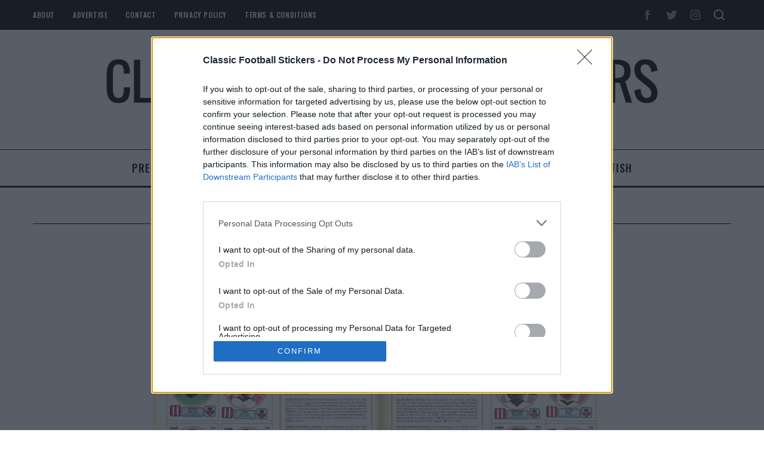

--- FILE ---
content_type: text/html; charset=utf-8
request_url: https://www.google.com/recaptcha/api2/aframe
body_size: 266
content:
<!DOCTYPE HTML><html><head><meta http-equiv="content-type" content="text/html; charset=UTF-8"></head><body><script nonce="c_9gISaMYznVj33i6VWprg">/** Anti-fraud and anti-abuse applications only. See google.com/recaptcha */ try{var clients={'sodar':'https://pagead2.googlesyndication.com/pagead/sodar?'};window.addEventListener("message",function(a){try{if(a.source===window.parent){var b=JSON.parse(a.data);var c=clients[b['id']];if(c){var d=document.createElement('img');d.src=c+b['params']+'&rc='+(localStorage.getItem("rc::a")?sessionStorage.getItem("rc::b"):"");window.document.body.appendChild(d);sessionStorage.setItem("rc::e",parseInt(sessionStorage.getItem("rc::e")||0)+1);localStorage.setItem("rc::h",'1765998788930');}}}catch(b){}});window.parent.postMessage("_grecaptcha_ready", "*");}catch(b){}</script></body></html>

--- FILE ---
content_type: application/javascript; charset=utf-8
request_url: https://fundingchoicesmessages.google.com/f/AGSKWxV3Yf9KG4ePN0CKB2RSpkK623E2crv2apR3iwRu4kLNiKs8yP_cwiBpdJPt64UDTOt1T9DH-bz-ZLuswYqII55yaCtwciRkx8LX-HkgT_rjG-vLlrJz8DnKULpwKJSgxf7u5_XZU6ILqxcLt5XivU1sOJgc9LufE2Iuh7iKJ1xcJTqufmqigpHWcC36/_/zaz-admanager._adserver./pauseadextension./ad-controller./adnl.
body_size: -1291
content:
window['935af10c-0325-43e4-961a-b9e5a03b1ba3'] = true;

--- FILE ---
content_type: application/javascript; charset=utf-8
request_url: https://fundingchoicesmessages.google.com/f/AGSKWxVducV96xiaeowVy6Ri4JQmt03ZJ0vnDhA5sAtJ-HhRw7lp0BD4hf-RQggH2SbOTA0YChT_YuJlDg4OYf3rSqhT4w9wGalCeqfHgPCPR2M15UGmI5OSsAUd6QH0IJK8ERptfBNoQA==?fccs=W251bGwsbnVsbCxudWxsLG51bGwsbnVsbCxudWxsLFsxNzY1OTk4Nzg5LDU0MDAwMDAwXSxudWxsLG51bGwsbnVsbCxbbnVsbCxbNyw2XSxudWxsLG51bGwsbnVsbCxudWxsLG51bGwsbnVsbCxudWxsLG51bGwsbnVsbCwzXSwiaHR0cHM6Ly9mb290YmFsbC1zdGlja2Vycy5jb20vc291dGhhbXB0b24tMTk4Mi8iLG51bGwsW1s4LCJzQ2hOSDVPc2FrMCJdLFs5LCJlbi1VUyJdLFsxNiwiWzEsMSwxXSJdLFsxOSwiMiJdLFsxNywiWzBdIl0sWzI0LCIiXSxbMjksImZhbHNlIl1dXQ
body_size: 119
content:
if (typeof __googlefc.fcKernelManager.run === 'function') {"use strict";this.default_ContributorServingResponseClientJs=this.default_ContributorServingResponseClientJs||{};(function(_){var window=this;
try{
var jp=function(a){this.A=_.t(a)};_.u(jp,_.J);var kp=function(a){this.A=_.t(a)};_.u(kp,_.J);kp.prototype.getWhitelistStatus=function(){return _.F(this,2)};var lp=function(a){this.A=_.t(a)};_.u(lp,_.J);var mp=_.Zc(lp),np=function(a,b,c){this.B=a;this.j=_.A(b,jp,1);this.l=_.A(b,_.Jk,3);this.F=_.A(b,kp,4);a=this.B.location.hostname;this.D=_.Ag(this.j,2)&&_.O(this.j,2)!==""?_.O(this.j,2):a;a=new _.Lg(_.Kk(this.l));this.C=new _.Yg(_.q.document,this.D,a);this.console=null;this.o=new _.fp(this.B,c,a)};
np.prototype.run=function(){if(_.O(this.j,3)){var a=this.C,b=_.O(this.j,3),c=_.$g(a),d=new _.Rg;b=_.gg(d,1,b);c=_.D(c,1,b);_.dh(a,c)}else _.ah(this.C,"FCNEC");_.hp(this.o,_.A(this.l,_.Be,1),this.l.getDefaultConsentRevocationText(),this.l.getDefaultConsentRevocationCloseText(),this.l.getDefaultConsentRevocationAttestationText(),this.D);_.ip(this.o,_.F(this.F,1),this.F.getWhitelistStatus());var e;a=(e=this.B.googlefc)==null?void 0:e.__executeManualDeployment;a!==void 0&&typeof a==="function"&&_.Mo(this.o.G,
"manualDeploymentApi")};var op=function(){};op.prototype.run=function(a,b,c){var d;return _.v(function(e){d=mp(b);(new np(a,d,c)).run();return e.return({})})};_.Nk(7,new op);
}catch(e){_._DumpException(e)}
}).call(this,this.default_ContributorServingResponseClientJs);
// Google Inc.

//# sourceURL=/_/mss/boq-content-ads-contributor/_/js/k=boq-content-ads-contributor.ContributorServingResponseClientJs.en_US.sChNH5Osak0.es5.O/d=1/exm=ad_blocking_detection_executable,kernel_loader,loader_js_executable/ed=1/rs=AJlcJMz7a3Aoypzl3FteasZliPsUtk5MMw/m=cookie_refresh_executable
__googlefc.fcKernelManager.run('\x5b\x5b\x5b7,\x22\x5b\x5bnull,\\\x22football-stickers.com\\\x22,\\\x22AKsRol9J0wwbo6t30UbHjh_O4KhSfcfV-Ob0X2w7o3fC_MPVNI532IKGT40r0_JeNJ6wW-uPssONQLeB4USMoIOuIzXdKj2aPvwUL1kKNdOCzJscVVwyfQSJNMdkj0wXsSCcshSGAFkcLvZhQdxdIQ6hQqESXYQ0KA\\\\u003d\\\\u003d\\\x22\x5d,null,\x5b\x5bnull,null,null,\\\x22https:\/\/fundingchoicesmessages.google.com\/f\/AGSKWxUvxkc-oH2j2FAo5ccP6yd733jgI8QbTpCzr94k_rOPraUCmuFjELi0_N58zAwa-fF9OahnyxYRxy5lv2d2cR-SqiSYt4MqEV6n_6IzRu3JS5bFY8BgeU3feoTmLXukBV8EkT112A\\\\u003d\\\\u003d\\\x22\x5d,null,null,\x5bnull,null,null,\\\x22https:\/\/fundingchoicesmessages.google.com\/el\/AGSKWxVq1lojRowyfn5-pPJLl9JY3icU66hKjUcqJwQEWj944lmcCLCRQ8BXhAS2Pyt4ncG09CSCDDUASH0PX0WPLXdkENefTwlZM8fl4De5m37jQEbwb1yfERzzwQHQu1v4P54x73zonQ\\\\u003d\\\\u003d\\\x22\x5d,null,\x5bnull,\x5b7,6\x5d,null,null,null,null,null,null,null,null,null,3\x5d\x5d,\x5b2,1\x5d\x5d\x22\x5d\x5d,\x5bnull,null,null,\x22https:\/\/fundingchoicesmessages.google.com\/f\/AGSKWxUnOpweoUkeu1OXoSUbLJ0d4jV1LJVv2LETjHOpk_T_YBxZs7pwbzATUQQmKpfJ-Msmn7LVVk-hVi5SMRdHhezyptS_FI_ERl4li-VPvzMmyFU08buU0xgWd7dRGTTbt6B7NI7gGA\\u003d\\u003d\x22\x5d\x5d');}